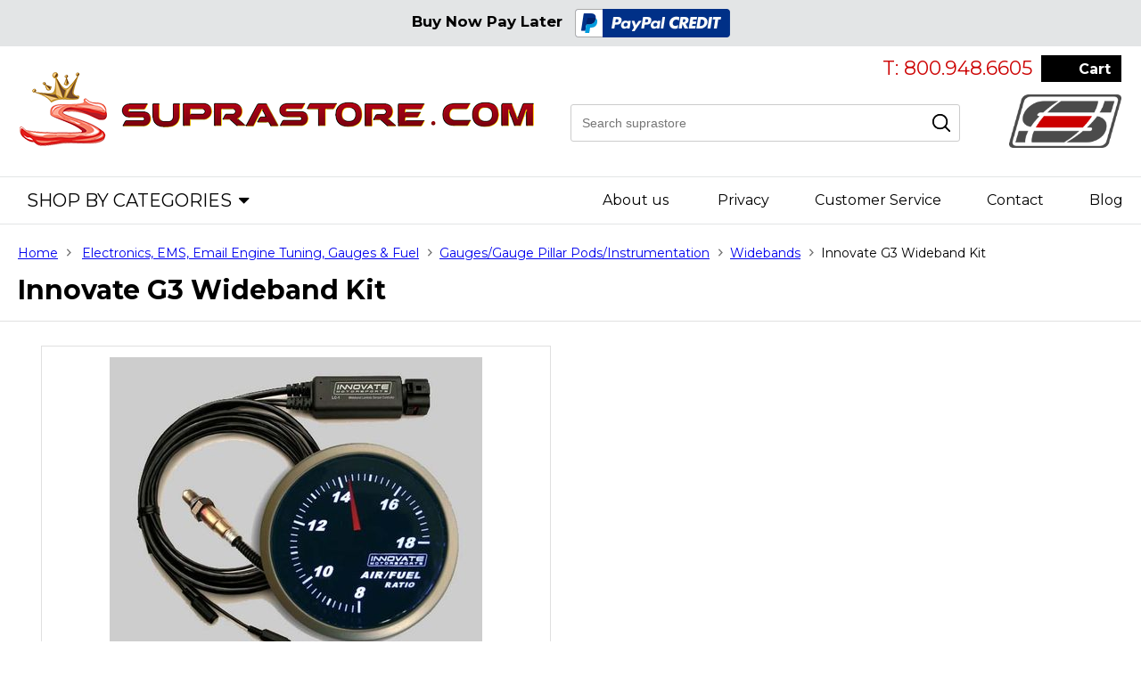

--- FILE ---
content_type: text/html
request_url: https://www.suprastore.com/ing3wikit.html
body_size: 13718
content:
<!DOCTYPE html PUBLIC "-//W3C//DTD XHTML 1.0 Strict//EN" "http://www.w3.org/TR/xhtml1/DTD/xhtml1-strict.dtd"><html><head>
<meta property="og:title" content="Innovate G3 Wideband Kit" />
<meta property="og:type" content="product" />
<meta property="og:url" content="https://www.suprastore.com/ing3wikit.html" />
<meta property="og:image" content="https://s.turbifycdn.com/aah/supra/innovate-g3-wideband-kit-45.jpg" />
<meta property="og:site_name" content="suprastore.com" />
<meta property="fb:app_id" content="298390230174292" />
<script language="javascript">
document.getElementsByTagName('html')[0].setAttribute('xmlns:fb', 'http://www.facebook.com/2008/fbml');
</script>
<meta property="og:description" content="The G3 Air/Fuel Ratio gauge (52mm, 2 1/16�) features a high-speed stepper motor, through-dial backlighting, and an illuminated pointer. Each kit includes the gauge, an LC-1 wideband controller, oxygen sensor & bung/plug, and the award-winning LogWorks engine-tuning software.

Key benefits of the �G3� kits include:

    * The industry�s most accurate and fastest-responding wideband controller.
    * One additional available analog output (one connects to the gauge).
    * Easy set up and wiring (instructions included).
    * LC-1 includes Innovate serial in & out for adding additional modular tuning system (MTS) components. (Gauge itself is analog only- no serial).
    * Illuminated needle and through-dial backlighting.
    * �Blackout� appearance when unpowered.
    * Log directly from the LC-1�s digital output into laptop w/included software:

This kit comes complete with the patented award-winning LC-1 Wideband Controller, G3 Gauge, Bosch 5-wire Wideband 02 Sensor, Bung/Plug Kit, Software CD, and quick start guide." />

<title>Widebands - Innovate G3 Wideband Kit</title>
<meta name="keywords" content="Innovate G3 Wideband Kit " />
<meta name="description" content="Innovate G3 Wideband Kit - The G3 Air/Fuel Ratio gauge (52mm, 2 1/16�) features a high-speed stepper motor, through-dial backlighting, and an illuminated pointer. Each kit inc..." />
<link rel="shortcut icon" href="https://site.suprastore.com/ssl/images/favicon.ico" type="image/x-icon">
<link href="https://fonts.googleapis.com/css?family=Montserrat:300,300i,400,400i,500,500i,600,600i,700,700i" rel="stylesheet">
<!--Sticky header-->
<script type="text/javascript" src="https://site.suprastore.com/ssl/js/jquery-latest.js"></script>
<script type="text/javascript" src="https://site.suprastore.com/ssl/js/sticky-header.js"></script>
<script type="text/javascript">
$.noConflict();
jQuery(document).ready(function($){ 
			$("#head").sticky({topSpacing:0});
			$("#button").sticky({topSpacing:0});
		});
</script>
<!--Sticky header-->
<meta name="viewport" content="width=device-width, initial-scale=1">
<meta name="viewport" content="width=device-width, user-scalable=no, initial-scale=1.0, minimum-scale=1.0, maximum-scale=1.0">
<link rel="stylesheet" type="text/css" href="https://site.suprastore.com/ssl/css/responsive-index.2.css">
<link rel="stylesheet" type="text/css" href="https://site.suprastore.com/ssl/css/responsive-media-index.2.css" media="screen">

<script type="text/javascript" src="https://site.suprastore.com/ssl/js/jquery-latest.min.js"></script>
<link rel="stylesheet" href="https://site.suprastore.com/ssl/css/jquery.fancybox.css?v=2.1.5" type="text/css" media="screen" />
<script type="text/javascript" src="https://site.suprastore.com/ssl/js/jquery.fancybox.pack.js?v=2.1.5"></script>
<script type="text/javascript">
	$(document).ready(function() {
		$(".fancybox").fancybox();
	});
</script>
<script type="text/javascript" src="https://turbifycdn.com/ty/cdn/supra/scShippingDatePop.js"></script>
<script type="text/javascript" src="https://turbifycdn.com/ty/cdn/supra/encrypt.js"></script><script type="text/javascript" src="https://turbifycdn.com/ty/cdn/supra/recessionbuster.js"></script><script type="text/javascript" src="https://turbifycdn.com/ty/cdn/supra/facebox.js"></script><link rel="stylesheet" type="text/css" href="https://turbifycdn.com/ty/cdn/supra/recbuster.css" /><link rel="stylesheet" type="text/css" href="https://p11.secure.hostingprod.com/@site.suprastore.com/ssl/css/snapshop-style.css" />
<script type="text/javascript" src="https://turbifycdn.com/ty/cdn/supra/scFrameWork.js"></script><script type="text/javascript">
<!--
SC.setStoreId('supra',{"136|142|140":"121|127|113"});SC.setPageId('ing3wikit');SC.setCartURL('https://order.store.turbify.net/supra/cgi-bin/wg-order?supra');SC.setCurrency('$');SC.setPersCharge('');SC.setATCmsg(0,'','scATCthrobber.gif');
//-->
</script>


</head><body><div id="wrapper"><div id="container"><div id="bodyContainer"><div class="headerWrap"> <div class="sticky-wrapper" id="buttons-sticky-wrapper"> <div class="nak-promo" style="background-color:#e3e5e6; "><b>Buy Now Pay Later</b>
<a href=https://www.suprastore.com/paypal-credit.html><img src="https://turbifycdn.com/ty/cdn/supra/checkout-ppcredit-logo-medium.png" alt="paypal credit" /></a></div> <div style="" id="buttons"> <div class="header-top-block"> <div class="top-cart"> <a href="https://order.store.turbify.net/supra/cgi-bin/wg-order?supra">Cart</a> </div> <div class="header_phone"><a class="telephone">T: 800.948.6605</a></div> </div> <div class="header-main-block"> <div class="header-left-info"> <div class="header-logo"><a href="index.html"><img src="https://site.suprastore.com/ssl/images/logo-new.png" alt="Suprastore"></a></div> </div> <div class="header-right-info"> <div class="form-search"> <!-- <form action="https://www.suprastore.com/nsearch.html"> --> <form action="search-results.html" method="get"> <input value="supra" name="vwcatalog" type="hidden"> <div class="form-search-input"> <input name="query" id="query" type="text" placeholder="Search suprastore" class="ysw-search-instant-search-input"> </div> <div class="search-btn"> <input id="searchsubmit" name="image" value="Submit" src="https://site.suprastore.com/ssl/images/search_icon.png" type="image"> </div> </form> </div> <div class="s-logo"><img src="https://site.suprastore.com/ssl/images/suprastore-s.png" alt="Suprastore"></div> </div> </div> </div> </div> <div class="sticky-wrapper" id="head-sticky-wrapper"> <div id="head-sticky-wrapper" class="sticky-wrapper"> <div style="" id="head"> <div class="menu-block-container"> <ul id="lists"><li class="single first"><a href="#nogo" class="tl">Shop by Categories</a><div class="pos1"><dl><dd><a href="sumk19.html">TOYOTA SUPRA MKIV Parts 1993-2002</a></dd><dd><a href="sumk319to19.html">TOYOTA SUPRA Mk2 & Mk3 Parts 1982 -1992</a></dd><dd><a href="supaourfabr.html">POWERHOUSE RACING, SUPRASTORE & MORE FAVORITE BRANDS</a></dd><dd><a href="turbo-s---manifolds.html">TURBOCHARGERS</a></dd><dd><a href="qumatuki.html">TURBO Manifolds, TURBO Kits 1JZ/2JZ</a></dd><dd><a href="lexus1.html">Lexus Performance Parts: IS300 SC300/SC400 GS300/GS400/GS430</a></dd></dl><dl><dd><a href="scfrpe.html">2013+ SCION FR-S / Toyota GT86 / SUBARU BRZ Parts & Accessories</a></dd><dd><a href="su2jraen.html">Custom Shop Services, Engine Machining & Assembly, Chassis Building Etc.</a></dd><dd><a href="1jzgteparts.html">1JZGTE Parts // JZA70 // JZX100 // JZX110 // Mark II // Cresta</a></dd><dd><a href="1uzv8swapkits.html">1UZ 2UZ 3UZ Toyota V8 Peformance Parts </a></dd><dd><a href="gauges1.html">Electronics, EMS, Email Engine Tuning, Gauges & Fuel</a></dd><dd><a href="misugo.html">Miscellaneous, SUPRA Goodies, & Used Parts</a></dd></dl><dl><dd><a href="tosuforsa.html">TOYOTA SUPRAS For Sale</a></dd><dd><a href="usedengines.html">Used TOYOTA Engines and Parts</a></dd><dd><a href="niskgtr341bn.html">Nissan Skyline GT-R R34 (1999-2002) BNR34</a></dd><dd><a href="mkva90tosu20.html"><b><font color=blue>2020+ TOYOTA GR SUPRA A90 MKV PARTS & TUNING</font></b></a></dd></dl></div></li><li class="single"><a href="info.html" class="tl">About us</a></li> <li class="single"><a href="privacypolicy.html" class="tl">Privacy</a></li><li class="single"><a href="service.html" class="tl">Customer Service</a></li><li class="single"><a href="mailto:sales@suprastore.com" class="tl">Contact</a></li><li class="single"><a href="http://blog.suprastore.com" class="tl" target="_blank">Blog</a></li></ul> </div> </div> </div> </div> </div> <div class="clear"></div><div id="bodyWrap"><div id="bodyWrapInner"><div class="breadcrumbs"><a href="index.html" class="link" title="Home">Home</a> <a href="gauges1.html" class="link" title="Electronics, EMS, Email Engine Tuning, Gauges &amp; Fuel">Electronics, EMS, Email Engine Tuning, Gauges & Fuel</a><a href="gauges.html" class="link" title="Gauges/Gauge Pillar Pods/Instrumentation">Gauges/Gauge Pillar Pods/Instrumentation</a><a href="widebands.html" class="link" title="Widebands">Widebands</a><span class="normal">Innovate G3 Wideband Kit</span></div><div class="page_cate_title"><h2>Innovate G3 Wideband Kit</h2></div><div class="category_page"><div class="col-main-block max-width"><div class="detail-product-block"><div class="detail-block-left"><table border="0" align="center" cellspacing="0" cellpadding="0" width="100%"><tr><td align="center" valign="middle" width="70%" class="pdp_lrg_img_bx" id="main_view"><a rel="gallery1" class="fancybox" href="https://s.turbifycdn.com/aah/supra/innovate-g3-wideband-kit-40.jpg"><img src="https://s.turbifycdn.com/aah/supra/innovate-g3-wideband-kit-50.jpg" width="418" height="346" align="center" border="0" hspace="0" vspace="0" alt="Innovate G3 Wideband Kit" title="Innovate G3 Wideband Kit" /></a></td></tr><tr><td align="center" valign="middle"><div class="click_to_enlarge">Click to Enlarge</div></td></tr></table></div><div class="detail-block-right"><form method="POST" action="https://order.store.turbify.net/supra/cgi-bin/wg-order?supra+ing3wikit"><h2>Innovate G3 Wideband Kit<div class="optionDiv"><div class="optionLeft">Item #:</div><div class="optionRight">3802</div><div class="optionLeft none"></div><div class="optionRight reg-price">$9,319.00</div><div class="optionLeft none"></div><div class="float-left"></div><div class="clearAll float-left"></div><div class="optionLeft">Availability:</div><div class="optionRight">Usually ships in 2-3 business days.<!--<small><a href="shipping-date-popup.html" onclick="scShippingDatePop(this.href,700,350); return false;" class="shipping-date">Estimate Shipping Date</a></small>--></div><div class="optionWide"><div class="float-left-nw">Quantity: <input name="vwquantity" type="text" value="1" maxlength="3" size="3" class="quantity-box" /></div><div class="sendtofriend"><script type="text/javascript" src="https://turbifycdn.com/ty/cdn/supra/tellfriend-jscript.js"></script><script language="javascript" type="text/javascript">var itemname="Innovate G3 Wideband Kit";</script><a href="javascript:sendToFriend('suprastore.com','http://p2.hostingprod.com/@suprastore.com','admin@suprastore.com','');" class="button-s emailFriend">Send to a Friend</a></div></div></div></h2><input type="hidden" name=".autodone" value="https://www.suprastore.com/ing3wikit.html" /></form><div class="optionWide"><div class="make-an-offer"><script language="javascript">if(SC.scStCk){if(!$.cookie('ing3wikit')){document.write('<div class=rbshown>');document.write('<a rel="facebox" href="#recBustcontain">');document.write('<img src="https://p11.secure.hostingprod.com/@site.suprastore.com/ssl/images/make-an-offer.png" />');document.write('</a>');document.write('</div>');} }</script><div id="recBustcontain" style="display:none;"><div class="cheader"><h2></h2></div><div id="recBustinner" class="recBustinner"><div id="rbmsginner">We know our customers need to save a little extra whenever possible, so we have introduced our "Make an Offer" feature! Here is how it works. You will have a maximum of three bids, that we review instantly. If accepted you win and can immediately buy the product at that price. Don't worry, if you don't win we will make you an instant offer to buy it now. Another way to help you save big with SupraStore.com!</div><form action="javascript: void(0);" enctype="multipart/form-data" method="post" onSubmit="javascript: rbcheck(9319,5337,'ing3wikit',true,3,2);"><table cellpadding="0" cellspacing="0" border="0" align="center"><tr><th>Product Name:</th><td id="recBustName">Innovate G3 Wideband Kit</td></tr><tr><th>Our Price:</th><td id="recBustOurPrice">$9,319.00</td></tr><tr><th>Your Requested Price:</th><td>$<input type="text" name="recReqPrice" value="" size="5" id="recReqPri" class="recReqPri" /></td></tr><tr><td colspan="2"><span class="rberror"></span></td></tr><tr><td colspan="2" align="right"><div class="maxbid" style="float:left;"></div><input name="submit" type="submit" value="Submit Price" /></td></tr></table></form></div><div class="rbconfirm"></div></div></div></div><div class="optionWide"></div><div class="optionWide" style="padding-top:5px;">
<script language="javascript">
document.getElementsByTagName('html')[0].setAttribute('xmlns:og', 'http://opengraphprotocol.org/schema/');
</script>
<div id="ys_social_top_hr"></div>
<div id="ys_social_media">
<div id="ys_social_tweet">
<script language="javascript">function tweetwindowopen(url,width,height){var left=parseInt((screen.availWidth/2)-(width/2));var top=parseInt((screen.availHeight/2)-(height/2));var prop="width="+width+",height="+height+",left="+left+",top="+top+",screenX="+left+",screenY="+top;window.open (NULL, url,'tweetwindow',prop);}</script>
<a href="javascript:void(0);" title="Tweet"><img id="ys_social_custom_tweet_icon" src="https://s.turbifycdn.com/ae/store/secure/twitter.png" onClick="tweetwindowopen('https://twitter.com/share?count=none&text=Innovate+G3+Wideband+Kit+%23%23suprastore&url=https%3a//www.suprastore.com/ing3wikit.html',550, 514)"></a></div>
<div id="ys_social_v_separator"><img src="https://s.turbifycdn.com/ae/store/secure/v-separator.gif"></div>
<div id="ys_social_pinterest">
<a href="https://pinterest.com/pin/create/button/?url=https://www.suprastore.com/ing3wikit.html&media=https://s.turbifycdn.com/aah/supra/innovate-g3-wideband-kit-43.jpg&description=Innovate G3 Wideband Kit" class="pin-it-button" count-layout="horizontal"><img border="0" src="//assets.pinterest.com/images/PinExt.png" title="Pin It" /></a></div>
<script type="text/javascript" src="//assets.pinterest.com/js/pinit.js"></script><!--[if gt IE 6]>
<div id="ys_social_v_separator"><img src="https://s.turbifycdn.com/ae/store/secure/v-separator.gif"></div>
<![endif]-->
<!--[if !IE]><!-->
<div id="ys_social_v_separator"><img src="https://s.turbifycdn.com/ae/store/secure/v-separator.gif"></div>
<!--<![endif]-->
<div id="ys_social_fblike">
<!--[if gt IE 6]>
<script language="javascript">
document.getElementsByTagName('html')[0].setAttribute('xmlns:fb', 'http://ogp.me/ns/fb#');
</script>
<div id="fb-root"></div><script>(function(d, s, id) {var js, fjs = d.getElementsByTagName(s)[0];if (d.getElementById(id)) return;js = d.createElement(s); js.id = id;js.src = '//connect.facebook.net/en_US/all.js#xfbml=1&appId=298390230174292';fjs.parentNode.insertBefore(js, fjs);}(document, 'script', 'facebook-jssdk'));</script><fb:like href="https://www.suprastore.com/ing3wikit.html" layout="standard" show_faces="false" width="350" action="like" colorscheme="light"></fb:like>
<![endif]-->
<!--[if !IE]><!-->
<script language="javascript">
document.getElementsByTagName('html')[0].setAttribute('xmlns:fb', 'http://ogp.me/ns/fb#');
</script>
<div id="fb-root"></div><script>(function(d, s, id) {var js, fjs = d.getElementsByTagName(s)[0];if (d.getElementById(id)) return;js = d.createElement(s); js.id = id;js.src = '//connect.facebook.net/en_US/all.js#xfbml=1&appId=298390230174292';fjs.parentNode.insertBefore(js, fjs);}(document, 'script', 'facebook-jssdk'));</script><fb:like href="https://www.suprastore.com/ing3wikit.html" layout="standard" show_faces="false" width="350" action="like" colorscheme="light"></fb:like>
<!--<![endif]-->
</div>
</div>
<div id="ys_social_bottom_hr"></div>
</div></div></div><div class="tab-menu-area"><div class="description-area"><div class="glowingtabs"><ul class="shadetabs" id="countrytabs"><li><a class="selected" href="#"><span>Product Description</span></a></li></ul></div><div class="des-txt" id="country1" style="display: block;"><div class="description-text">The G3 Air/Fuel Ratio gauge (52mm, 2 1/16�) features a high-speed stepper motor, through-dial backlighting, and an illuminated pointer. Each kit includes the gauge, an LC-1 wideband controller, oxygen sensor & bung/plug, and the award-winning LogWorks engine-tuning software.<br /><br />Key benefits of the �G3� kits include:<br /><br />* The industry�s most accurate and fastest-responding wideband controller.
    * One additional available analog output (one connects to the gauge).
    * Easy set up and wiring (instructions included).
    * LC-1 includes Innovate serial in & out for adding additional modular tuning system (MTS) components. (Gauge itself is analog only- no serial).
    * Illuminated needle and through-dial backlighting.
    * �Blackout� appearance when unpowered.
    * Log directly from the LC-1�s digital output into laptop w/included software:<br /><br />This kit comes complete with the patented award-winning LC-1 Wideband Controller, G3 Gauge, Bosch 5-wire Wideband 02 Sensor, Bung/Plug Kit, Software CD, and quick start guide.</div></div><div class="glowingtabs"><ul class="shadetabs" id="countrytabs"><li><a class="selected" href="#"><span>Related Items</span></a></li></ul></div><div class="des-txt" id="country2" style="display: block;"><div class="description-text"><ul class="seo-links"><li><a href="aemwifagaue.html">NO LONGER AVAILABLE AEM Wideband Failsafe Gauge UEGO</a></li><li><a href="aemsichuekit.html">AEM Single Channel UEGO Kit - AEM Wide Band 6:1 </a></li><li><a href="aemduchwibak.html">NO LONGER AVAILABLE AEM Dual Channel Wide Band Kit UEGO</a></li><li><a href="aemairfugawi.html">AEM Air Fuel Gauge - Wideband UEGO</a></li><li><a href="widiairfurak.html">ProSport Wideband Digital Air Fuel Ratio Kit</a></li><li><a href="inlmwidiaiki.html">Innovate LM-1 Wideband Digital Air/Fuel Kit</a></li><li><a href="aemnoweo2seb.html">AEM No Weld O2 Sensor Bolt On Clamp Kit</a></li><li><a href="ing3wikit.html">Innovate G3 Wideband Kit</a></li><li class="last"><a href="indbblkitwib.html">Innovate DB Blue Kit Wideband Blue LED</a></li><li class="last viewMore"><a href="widebands.html">View All...</a></li></ul></div></div></div></div></div></div></div></div><div class="clear"></div><div id="footerWrap">
  <div class="footer-top-wrap">
    <div id="footerSocial">
      <div id="footerInner" class="wl">
        <label><span>Visit us on instagram</span>@SupraStore_Com</label>
        <div id="newsletterForm">
          <div class="title">SIGN UP FOR OUR NEWSLETTER</div>
          <div class="info">Sign up and receive special offers &amp; discounts from Suprastore.com</div>
          <form method="post" action="https://supra.stores.yahoo.net/cgi-bin/pro-forma">
            <input name="email" type="text" class="newsInp" value="" placeholder="Enter Your Email Address" id="newsletter-email">
            <input type="submit" value="SUBSCRIBE" class="newsGo" id="newsletter-go">
            <input name="owner" value="admin@suprastore.com" type="hidden">
            <input name="from" value="admin@suprastore.com" type="hidden">
            <input name="subject" value="Newsletter Submission" type="hidden">
            <input name="vwcatalog" value="supra" type="hidden">
            <input name="newnames-to" value="supra" type="hidden">
            <input name=".autodone" value="http://www.suprastore.com/" type="hidden">
          </form>
        </div>
        <div class="socials"> <a href="https://www.facebook.com/SupraStoreUSA" target="_blank" class="facebook"></a> <a href="https://www.instagram.com/suprastore_com/" target="_blank" class="instagram"></a><a href="https://twitter.com/SupraStoreMark" target="_blank" class="twitter"></a> </div>
        <div class="clearAll"></div>
      </div>
    </div>
  </div>
  <div class="footer-center-wrap">
    <div id="footerLinks">
      <div class="footerLogo"> <a href="index.html"><img src="https://site.suprastore.com/ssl/images/s-footer-logo.png"></a> </div>
      <div class="footerLinksCol">
        <label>Help Desk</label>
        <a href="info.html">About Us</a> <a href="privacypolicy.html">Privacy Policy</a> <a href="service.html">Customer Service</a> </div>
      <div class="footerLinksCol">
        <label>&nbsp;</label>
        <a href="mailto:sales@suprastore.com">Contact Us</a> <a href="ind.html">Sitemap</a> <a href="https://order.store.turbify.net/supra/cgi-bin/wg-order?supra">Shopping Cart</a> </div>
      <div class="footerLinksCol">
        <label>Payment Method</label>
        <img src="https://site.suprastore.com/ssl/images/s-footer-cards.png"> </div>
      <div class="clearAll"></div>
    </div>
    <div class="footer-last-wrap"><span class="copyright">&copy; Suprastore.com 2008-2018. All rights reserved.</span></div>
  </div>
</div>
<div id="scImgOverall"></div><script language="javascript" type="text/javascript" src="https://turbifycdn.com/ty/cdn/supra/Sc-Initialize.js"></script>
<!--sc-tag-start {id:"ing3wikit",name:"Innovate G3 Wideband Kit",images:[{ssM:'https://s.turbifycdn.com/aah/supra/innovate-g3-wideband-kit-51.jpg',ssI:'https://s.turbifycdn.com/aah/supra/innovate-g3-wideband-kit-52.jpg'}],code:"3802",minQty:"1",price:[9319]} sc-tag-end-->
<script type="text/javascript">var scTestSpeed = 7000; var testArr = [['Purchased a downpipe for my new A90 Supra! Quick shipment, shop installed easily and I love the ... <a href="testimonials.html#quote-0">read more</a>'],['- Tracy, Brooklyn, NY 1/15/2020 ... <a href="testimonials.html#quote-1">read more</a>'],['Team! Glad you guys own a GR Supra, which has made my choice of parts suppliers that much easier. ... <a href="testimonials.html#quote-2">read more</a>'],['- Troy, Houston, TX ... <a href="testimonials.html#quote-3">read more</a>'],['Hey Mark, I received my 6266 and couldn&#39;t be happier! ... <a href="testimonials.html#quote-4">read more</a>','- Kyle, Canada'],['Supra Store knows how to work with customers who do not live in the US. This is important because of ... <a href="testimonials.html#quote-5">read more</a>','- Sven, Finland'],['This is a first rate company. Great pricing and solid and knowledgeable customer service. I&#39;ll ... <a href="testimonials.html#quote-6">read more</a>','- Mike N., Tustin, CA'],['The last order with Mark shipped very quickly and the service was excellent. My new single turbo ... <a href="testimonials.html#quote-7">read more</a>','- John, Plymouth, MA'],['I admit Aussies are unique. Living on the worlds largest island and on the other side of the planet ... <a href="testimonials.html#quote-8">read more</a>','- DaveO, Brisbane, Australia'],['I buy all my PHR parts from you guys, you sell it for less and service it better than the ... <a href="testimonials.html#quote-9">read more</a>','- Tony, San Antonio, Texas'],['Hello Supra owners from Norway! Andy, Mark and SupraStore love us Norwegians! We&#39;re a bit late ... <a href="testimonials.html#quote-10">read more</a>','- Bjorn, Finnmark NORWAY'],['AEM V2 BEST PRICE AND SERVICE!! THANKS SUPRA STORE! ... <a href="testimonials.html#quote-11">read more</a>','- Kim, Austin, Texas USofA'],['Northern Ireland JZA80. Emailed 3x, perfect communication, advised it would take about two weeks and ... <a href="testimonials.html#quote-12">read more</a>','- Colin, Belfast, Northern Ireland'],['If you live in France, no one better, day or night! ... <a href="testimonials.html#quote-13">read more</a>','- Ange, Arles, FRANCE'],['PHR products for less and you answer emails and phone calls!! ... <a href="testimonials.html#quote-14">read more</a>','- Jerry, Pasadena, California'],['I just want you to know that the installation is fully completed (Pro Torque S200 Single Turbo), and ... <a href="testimonials.html#quote-15">read more</a>','- Kevin, Switzerland, 2JZ Land Cruiser Swap'],['Kiwis source for all things Supra! Mark @ suprastore knows NZ mate! ... <a href="testimonials.html#quote-16">read more</a>','- Colin, Christchurch, New Zealand'],['Very good seller, high quality products - ProSeries 2JZ V-Band Turbo Manifold ... <a href="testimonials.html#quote-17">read more</a>','- Moscow, Russia'],['Way cheaper than Toyota dealer for OEM parts, Superb, A+ from eBay Store. ... <a href="testimonials.html#quote-18">read more</a>','- Suffie 1JZ'],['A+ SupraStore is always the best - 2JZ single turbo water neck, fast shipment, perfect! ... <a href="testimonials.html#quote-19">read more</a>','- Soarer2JZ Canada'],['Hooked me up with the perfect turbo kit for my 91 Octane California car, thanks guys! ... <a href="testimonials.html#quote-20">read more</a>','- Steve, San Juan Capistrano, CA'],['$100 ordered and I was treated like it was a $10,000 one! Thanks Lonnie and suprastore. ... <a href="testimonials.html#quote-21">read more</a>','- Francois, Quebec Canada'],['Hi guys! Edwin here from Vancouver, BC! I&#39;ve ordered multiple times from Supra store and cannot ... <a href="testimonials.html#quote-22">read more</a>','- Edwin, BC'],['Lonnie at SS has spent a long time working me through all my options for my 7M Supra. Many companies ... <a href="testimonials.html#quote-23">read more</a>','- Richard Big Bear, Calif.'],['The Kiwis source for all things Supra, thanks guys! ... <a href="testimonials.html#quote-24">read more</a>','- Kiwi John, Christchurch'],['No one knows Aussies like Mark at Supra Store. From Aussie slang to footy and NRL, seriously no Yank ... <a href="testimonials.html#quote-25">read more</a>','- Greek Aussie. Melbourne, Australia'],['Okay great thanks for following up. I&#39;ve also been mentioning your store to my friends. Like ... <a href="testimonials.html#quote-26">read more</a>','-Alan H. 3/20/13 Canada'],['Thanks again for your help and quick response times much appreciated. All sorted fitted and working ... <a href="testimonials.html#quote-27">read more</a>','-Dion Miller, Australia 3/6/13'],['Thanks Lonnie for the service and explaining everything, i look forward to purchasing the kit and ... <a href="testimonials.html#quote-28">read more</a>','-Alan H. 1/19/13 Canada'],['Thank you for helping me with my 7M fuel line order yesterday. I wanted to send you an email ... <a href="testimonials.html#quote-29">read more</a>','-Clark Vendor 7/17/12'],['Hey Lonnie just received my turbo kit, every thing looks perfect. Everything is very well packed and ... <a href="testimonials.html#quote-30">read more</a>','- Weston B. -1/17/13'],['Thanks man, I like your customer service. It is a honest customer service which is what�s best about ... <a href="testimonials.html#quote-31">read more</a>','- Satvir, Canada (purchased SS Plug n Play Fuel Kit)'],['...Good to see u Have an Australian bank account...Once again thank you for ur speedy service. ... <a href="testimonials.html#quote-32">read more</a>','- Michael, Melbourne Victoria Australia'],['I think that is about the fastest reply to an email I have ever had. Congratulations! haha ... <a href="testimonials.html#quote-33">read more</a>','- George Australia'],['11PM and a guy named Lonnie picked up the phone??? Are you kidding me!! I thought the open to ... <a href="testimonials.html#quote-34">read more</a>','- Sinister'],['The best decision you made Mark was to hire Andrew and Lonnie, they are the best I have dealt with. ... <a href="testimonials.html#quote-35">read more</a>','- Chris, NYC'],['Everyone gave me the run around on my a custom 1JZ wiring harness, but not you guys! Fair price, ... <a href="testimonials.html#quote-36">read more</a>','- Chewie Chicago, Illinois'],['Hi Mark, Your the Man too easy! ... <a href="testimonials.html#quote-37">read more</a>','- Jon in Utah'],['Mark you are awesome ,specially for support :)Thanks for helping me into this,people wants me to ... <a href="testimonials.html#quote-38">read more</a>','- Sam fr Middle East'],['Lonnie and Andy have been great to work with and customer service driven! Thanks guys!! More goodies ... <a href="testimonials.html#quote-39">read more</a>','- Ricky'],['Good morning Mark, Indeed i received the package right on time,thank you once more very much for ... <a href="testimonials.html#quote-40">read more</a>','- Terence Michael Tak'],['I have been VERY impressed in dealing with your store and the communication from your company is ... <a href="testimonials.html#quote-41">read more</a>','- Levi, Australia'],['2JZGTE VVT-i Works!!! Mark, the car started right up after installing your AEM plug and play kit for ... <a href="testimonials.html#quote-42">read more</a>','- Tony, France'],['Wow!! Complete Titan carbon products, for less than than the company that makes them and shipped ... <a href="testimonials.html#quote-43">read more</a>','- Shelly, Colorado'],['thanks again Mark for getting me the Quick Silver turbo kit shipped to me in Africa! Not one US ... <a href="testimonials.html#quote-44">read more</a>','- Ziad, Harare Zimbabwe'],['Andy has provided the best service I have ever experienced in ordering Supra parts. I&#39;ve ... <a href="testimonials.html#quote-45">read more</a>','- Tito, Puerto Rico'],['I would like to thank you guys at Suprastore for the fast and perfect delivery of the gearbox. She ... <a href="testimonials.html#quote-46">read more</a>','- Ian, Europe'],['The only company that had it in stock! Bought on a Friday and in my hands on a Tuesday! ... <a href="testimonials.html#quote-47">read more</a>','- Johnny R - Orlando, FL'],['Red-Line Performance from Switzerland. We are happy ;). ... <a href="testimonials.html#quote-48">read more</a>','- Daniel QuickSilver turbo kit!'],['You are right single turbo puts a big smile on my face! ... <a href="testimonials.html#quote-49">read more</a>','- Italy, Gabriele, 2001 VVT-i Single Turbo Quicksilver Kit'],['Paris, France have ordered 10,000 EURO worth of goods. All FED-X shipment and all service great! ... <a href="testimonials.html#quote-50">read more</a>','- Pierre'],['You guys saved me a lot of money and the phone and tech support has been excellent. ... <a href="testimonials.html#quote-51">read more</a>','- John De La Rosa - Charlotte, NC'],['Suprastore has upped its service! I have been a long time Supra owner back when Mark started the ... <a href="testimonials.html#quote-52">read more</a>','- R. Martinez, San Diego, California'],['Megan Street Coilovers...Coil overs are nice, car looks much better and the ride is great. They look ... <a href="testimonials.html#quote-53">read more</a>','-98 Supra Single Turbo QuickSilver Phoenix, Arizona'],['QuickSilver 2JZ QuickSpool WOW!!!!.....Hi Mark, I have the kit in my hands. I am very impressed with ... <a href="testimonials.html#quote-54">read more</a>','- Brandon, Victoria, Australia'],['Quick Silver 1JZ turbo kit installed perfectly...! ... <a href="testimonials.html#quote-55">read more</a>','- Lincoln, Perth, West Australia'],['$20,000 in parts to Kenya, tuning, on time, car runs great!!! ... <a href="testimonials.html#quote-56">read more</a>','- Amir, Nairobi, Kenya Africa'],['Overall rating EXCELLENT! Received the Tein coil gear all the way in Australia on time and in ... <a href="testimonials.html#quote-57">read more</a>','- Paul, Australia'],['For international customer service is everything. I am quite surprised how all was handled, so ... <a href="testimonials.html#quote-58">read more</a>','-Sammy, Kuala Lumpur, Malaysia'],['It was great dealing with the team at SupraStore. Unbeatable price, good communication and prompt ... <a href="testimonials.html#quote-59">read more</a>','-George Kalimeris. Sydney, Australia.'],['I am really satisfied with your customer service and I&#39;m sure you won&#39;t mind some ... <a href="testimonials.html#quote-60">read more</a>','-Roman, Germany'],['Mark helped me at 1AM to diagnose a problem, got it fixed, the parts work great and the service is ... <a href="testimonials.html#quote-61">read more</a>','-Ricky, San Antonio, Tejas!'],['The single best transaction I have ever had! &quot;Great communication great delivery time item ... <a href="testimonials.html#quote-62">read more</a>','-Ronnie, Queensland Australia'],['Hi Mark , man you are the king :) !!! A make a restrictor ring on my Supra , work perfectly :) Thx ... <a href="testimonials.html#quote-63">read more</a>','-Benoit, France'],['There was a slight delay in shipping one of the many parts that I ordered, but Andy at ... <a href="testimonials.html#quote-64">read more</a>','-Chris DFW,TX'],['I have purchased quite a few parts from SupraStore, great service, great products, and quick ... <a href="testimonials.html#quote-65">read more</a>','-Mike Harrisburg, PA'],['They had the lowest price and it only took four days for my order to arrive. They have excellent ... <a href="testimonials.html#quote-66">read more</a>','-Joan A  St. George, UTAH'],['...fast delivery, great prices, product same as purchased & i got some free stickers :p i am a happy ... <a href="testimonials.html#quote-67">read more</a>','-Charlie La Jolla, California'],['All you supra owners, this place is it...fast delivery, great communication, excellent products, ... <a href="testimonials.html#quote-68">read more</a>','-Chang Los Angeles, California'],['Thank you so much for your great service. After many helpful e-mails my package was shipped, and I ... <a href="testimonials.html#quote-69">read more</a>','- A. Page - United Kingdom'],['Awesome Site for purchasing car parts for your supra! The Customer service reps were very friendly ... <a href="testimonials.html#quote-70">read more</a>','- Kevin, Pennsylvania'],['Excellent site, service, and selection!! This was my first time buying from them and you can bet I ... <a href="testimonials.html#quote-71">read more</a>','- Ryan P, Maryland'],['My first time ordering, so I was a little worried. They were quick and even though I never spoke to ... <a href="testimonials.html#quote-72">read more</a>','- Steven, Chicago, Illinois'],['SupraStore has a toll free telephone number. I called and confirmed stock, then went online and ... <a href="testimonials.html#quote-73">read more</a>','- John R. Des Moines, Iowa'],['Best price BY FAR and super fast service. this is what e-commerce should always be. ... <a href="testimonials.html#quote-74">read more</a>','- John  Greenville, SC'],['Great support, fast response, good products, good delivery and far too for cheap prices. Its been so ... <a href="testimonials.html#quote-75">read more</a>','-Cornielu Boca Raton, Florida'],['My order started out with a problem in the shipping address info I included. The package was to be ... <a href="testimonials.html#quote-76">read more</a>','- Linda A  Omaha, Nebraska'],['Everything was great, and every order i&#39;ve made since then has also been headache free and ... <a href="testimonials.html#quote-77">read more</a>','-Justin S  N. Smithfield Rhode Island'],['Very good with customer service. Changed an out-of-stck item for a more expensive one at no extra ... <a href="testimonials.html#quote-78">read more</a>','-J.F. Plante - Ste-Foy Canada'],['Wow! I am so impressed with your level of customer service! ... <a href="testimonials.html#quote-79">read more</a>','- Emma from New Zealand']]; if (window.scRandomTestimonials) { var scTestimonials = new scRandomTestimonials(); }</script>
<!--Solid Cactus Google Analytics v4.5.0-->
<script type="text/javascript">
<!--
var gaJsHost = (("https:" == document.location.protocol) ? "https://ssl." : "http://www.");
document.write(unescape("%3Cscript src='" + gaJsHost + "google-analytics.com/ga.js' type='text/javascript'%3E%3C/script%3E"));
//-->
</script>
<script src="https://turbifycdn.com/ty/cdn/supra/sc.ga.v.4.js" type="text/javascript"></script>
<script type="text/javascript">
<!--
var pageTracker = _gat._getTracker("UA-5609783");
SCGa.initSiteScript("UA-5609783");
//-->
</script><script src="https://cdn.searchmagic.com/v3/production_files/search-magic-is-supra.min.js" id="ysw-search-magic-script-is" defer></script></div></div></div></body>
<!-- Google tag (gtag.js) -->  <script async src='https://www.googletagmanager.com/gtag/js?id=G-8HS621WTNL'></script><script> window.dataLayer = window.dataLayer || [];  function gtag(){dataLayer.push(arguments);}  gtag('js', new Date());  gtag('config', 'G-8HS621WTNL');</script><script> var YStore = window.YStore || {}; var GA_GLOBALS = window.GA_GLOBALS || {}; var GA_CLIENT_ID; try { YStore.GA = (function() { var isSearchPage = (typeof(window.location) === 'object' && typeof(window.location.href) === 'string' && window.location.href.indexOf('nsearch') !== -1); var isProductPage = (typeof(PAGE_ATTRS) === 'object' && PAGE_ATTRS.isOrderable === '1' && typeof(PAGE_ATTRS.name) === 'string'); function initGA() { } function setProductPageView() { PAGE_ATTRS.category = PAGE_ATTRS.catNamePath.replace(/ > /g, '/'); PAGE_ATTRS.category = PAGE_ATTRS.category.replace(/>/g, '/'); gtag('event', 'view_item', { currency: 'USD', value: parseFloat(PAGE_ATTRS.salePrice), items: [{ item_name: PAGE_ATTRS.name, item_category: PAGE_ATTRS.category, item_brand: PAGE_ATTRS.brand, price: parseFloat(PAGE_ATTRS.salePrice) }] }); } function defaultTrackAddToCart() { var all_forms = document.forms; document.addEventListener('DOMContentLoaded', event => { for (var i = 0; i < all_forms.length; i += 1) { if (typeof storeCheckoutDomain != 'undefined' && storeCheckoutDomain != 'order.store.turbify.net') { all_forms[i].addEventListener('submit', function(e) { if (typeof(GA_GLOBALS.dont_track_add_to_cart) !== 'undefined' && GA_GLOBALS.dont_track_add_to_cart === true) { return; } e = e || window.event; var target = e.target || e.srcElement; if (typeof(target) === 'object' && typeof(target.id) === 'string' && target.id.indexOf('yfc') === -1 && e.defaultPrevented === true) { return } e.preventDefault(); vwqnty = 1; if( typeof(target.vwquantity) !== 'undefined' ) { vwqnty = target.vwquantity.value; } if( vwqnty > 0 ) { gtag('event', 'add_to_cart', { value: parseFloat(PAGE_ATTRS.salePrice), currency: 'USD', items: [{ item_name: PAGE_ATTRS.name, item_category: PAGE_ATTRS.category, item_brand: PAGE_ATTRS.brand, price: parseFloat(PAGE_ATTRS.salePrice), quantity: e.target.vwquantity.value }] }); if (typeof(target) === 'object' && typeof(target.id) === 'string' && target.id.indexOf('yfc') != -1) { return; } if (typeof(target) === 'object') { target.submit(); } } }) } } }); } return { startPageTracking: function() { initGA(); if (isProductPage) { setProductPageView(); if (typeof(GA_GLOBALS.dont_track_add_to_cart) === 'undefined' || GA_GLOBALS.dont_track_add_to_cart !== true) { defaultTrackAddToCart() } } }, trackAddToCart: function(itemsList, callback) { itemsList = itemsList || []; if (itemsList.length === 0 && typeof(PAGE_ATTRS) === 'object') { if (typeof(PAGE_ATTRS.catNamePath) !== 'undefined') { PAGE_ATTRS.category = PAGE_ATTRS.catNamePath.replace(/ > /g, '/'); PAGE_ATTRS.category = PAGE_ATTRS.category.replace(/>/g, '/') } itemsList.push(PAGE_ATTRS) } if (itemsList.length === 0) { return; } var ga_cartItems = []; var orderTotal = 0; for (var i = 0; i < itemsList.length; i += 1) { var itemObj = itemsList[i]; var gaItemObj = {}; if (typeof(itemObj.id) !== 'undefined') { gaItemObj.id = itemObj.id } if (typeof(itemObj.name) !== 'undefined') { gaItemObj.name = itemObj.name } if (typeof(itemObj.category) !== 'undefined') { gaItemObj.category = itemObj.category } if (typeof(itemObj.brand) !== 'undefined') { gaItemObj.brand = itemObj.brand } if (typeof(itemObj.salePrice) !== 'undefined') { gaItemObj.price = itemObj.salePrice } if (typeof(itemObj.quantity) !== 'undefined') { gaItemObj.quantity = itemObj.quantity } ga_cartItems.push(gaItemObj); orderTotal += parseFloat(itemObj.salePrice) * itemObj.quantity; } gtag('event', 'add_to_cart', { value: orderTotal, currency: 'USD', items: ga_cartItems }); } } })(); YStore.GA.startPageTracking() } catch (e) { if (typeof(window.console) === 'object' && typeof(window.console.log) === 'function') { console.log('Error occurred while executing Google Analytics:'); console.log(e) } } </script> <script type="text/javascript">
csell_env = 'ue1';
 var storeCheckoutDomain = 'order.store.turbify.net';
</script>

<script type="text/javascript">
  function toOSTN(node){
    if(node.hasAttributes()){
      for (const attr of node.attributes) {
        node.setAttribute(attr.name,attr.value.replace(/(us-dc1-order|us-dc2-order|order)\.(store|stores)\.([a-z0-9-]+)\.(net|com)/g, storeCheckoutDomain));
      }
    }
  };
  document.addEventListener('readystatechange', event => {
  if(typeof storeCheckoutDomain != 'undefined' && storeCheckoutDomain != "order.store.turbify.net"){
    if (event.target.readyState === "interactive") {
      fromOSYN = document.getElementsByTagName('form');
        for (let i = 0; i < fromOSYN.length; i++) {
          toOSTN(fromOSYN[i]);
        }
      }
    }
  });
</script>
<script type="text/javascript">
// Begin Store Generated Code
 </script> <script type="text/javascript" src="https://s.turbifycdn.com/lq/ult/ylc_1.9.js" ></script> <script type="text/javascript" src="https://s.turbifycdn.com/ae/lib/smbiz/store/csell/beacon-a9518fc6e4.js" >
</script>
<script type="text/javascript">
// Begin Store Generated Code
 csell_page_data = {}; csell_page_rec_data = []; ts='TOK_STORE_ID';
</script>
<script type="text/javascript">
// Begin Store Generated Code
function csell_GLOBAL_INIT_TAG() { var csell_token_map = {}; csell_token_map['TOK_SPACEID'] = '2022276099'; csell_token_map['TOK_URL'] = ''; csell_token_map['TOK_STORE_ID'] = 'supra'; csell_token_map['TOK_ITEM_ID_LIST'] = 'ing3wikit'; csell_token_map['TOK_ORDER_HOST'] = 'order.store.turbify.net'; csell_token_map['TOK_BEACON_TYPE'] = 'prod'; csell_token_map['TOK_RAND_KEY'] = 't'; csell_token_map['TOK_IS_ORDERABLE'] = '1';  c = csell_page_data; var x = (typeof storeCheckoutDomain == 'string')?storeCheckoutDomain:'order.store.turbify.net'; var t = csell_token_map; c['s'] = t['TOK_SPACEID']; c['url'] = t['TOK_URL']; c['si'] = t[ts]; c['ii'] = t['TOK_ITEM_ID_LIST']; c['bt'] = t['TOK_BEACON_TYPE']; c['rnd'] = t['TOK_RAND_KEY']; c['io'] = t['TOK_IS_ORDERABLE']; YStore.addItemUrl = 'http%s://'+x+'/'+t[ts]+'/ymix/MetaController.html?eventName.addEvent&cartDS.shoppingcart_ROW0_m_orderItemVector_ROW0_m_itemId=%s&cartDS.shoppingcart_ROW0_m_orderItemVector_ROW0_m_quantity=1&ysco_key_cs_item=1&sectionId=ysco.cart&ysco_key_store_id='+t[ts]; } 
</script>
<script type="text/javascript">
// Begin Store Generated Code
function csell_REC_VIEW_TAG() {  var env = (typeof csell_env == 'string')?csell_env:'prod'; var p = csell_page_data; var a = '/sid='+p['si']+'/io='+p['io']+'/ii='+p['ii']+'/bt='+p['bt']+'-view'+'/en='+env; var r=Math.random(); YStore.CrossSellBeacon.renderBeaconWithRecData(p['url']+'/p/s='+p['s']+'/'+p['rnd']+'='+r+a); } 
</script>
<script type="text/javascript">
// Begin Store Generated Code
var csell_token_map = {}; csell_token_map['TOK_PAGE'] = 'p'; csell_token_map['TOK_CURR_SYM'] = '$'; csell_token_map['TOK_WS_URL'] = 'https://supra.csell.store.turbify.net/cs/recommend?itemids=ing3wikit&location=p'; csell_token_map['TOK_SHOW_CS_RECS'] = 'true';  var t = csell_token_map; csell_GLOBAL_INIT_TAG(); YStore.page = t['TOK_PAGE']; YStore.currencySymbol = t['TOK_CURR_SYM']; YStore.crossSellUrl = t['TOK_WS_URL']; YStore.showCSRecs = t['TOK_SHOW_CS_RECS']; </script> <script type="text/javascript" src="https://s.turbifycdn.com/ae/store/secure/recs-1.3.2.2.js" ></script> <script type="text/javascript" >
</script>
</html>
<!-- html102.prod.store.e1a.lumsb.com Sat Jan 24 08:04:38 PST 2026 -->


--- FILE ---
content_type: application/javascript;charset=utf-8
request_url: https://turbifycdn.com/ty/cdn/supra/recessionbuster.js
body_size: 3701
content:
/**
 * Recession Buster Dynamic - Solid Cactus
 * http://www.solidcactus.com/
 * v1.0 - 4/1/2009
 * Customized: NO
 * Customized By:
 */

// v2 When NaN is entered or field is blank
var nanrb = "Please enter your price request, this must be a number.";
// When price is higher then regular price
var thrb = "Price is higher then original price, please try again.";
// When bid is to low to accept
var rbtolow = "The price you entered is too low for us to accept, please retry.";
// When Bid is accepted and ATC is turned on display this:
var barb = "Bid Accepted, Adding Product to Cart.";
// Shown text in Product Info Table
var pitrb = "New Price:";
// text shown if max amount of bids are set
var mxbidtxt = "You are out of bids on this item, a new price has been entered for you.  Please add it to cart or you may lose the new price. You may now close this window.";

var rbmain = decrypt("uywrs0NDG6Bnzve~HcLnLC ~a~~bnFt3yuvPzy2Fc~Dye~g~~~~[~NyJA20yOZBt}~d~~LbBywKzDyFxBJBwV~Ey4 2 P2w[O2ESCMw~b JaB032-Ab1BCHz T~dIDZAOs~dv H8OA0v+~h~~S~~U~f-n8OREB nzCcp 1FFJdp021c rFGvFBrcHwe xKu0Bx~c~~SsIC0NFerFB1Dc~Dy~'~']~~hKdzDyK yy~Jt>~C+~QSwy zzdy~aB 0OyX5B7~F?~gCwH{~D=~~LMD1XF y~Jt3BzLZI e~GcVKbY]~~hLZF~I7~Hq~eP~TXpd=O~H~e~J(K8~GPp~LeKc~D~gpI0As2e~F~bwBzr~gpM]nyFZct.n9~e~N~UQ~~W~~S~C~bt	K7Ce0t1GyrTwbe xKu0BeA8ruIvxnFJUCe 1cOSp 82trn D4a~~SPJ~I3yuvPzt~B~HcY~c~f~~fW52A1MA00B~H~e~g~~WhvPzH Hyr~gpIDZAOsp~EeOFduIvB y~e~~UQ7H_vPzH Hyr~V~Jtp~D`~~LUQ>~C+~QSwy zzdy~aIDZAOs~D~J=JyKU~E~'cKCAyLw	F*r~'p~aez9xU0Nw~D=~~LU~Ye26Arp~b~~WhS~S~E~H~ HFwr1Gsn]KnXx71+~H~DH 3N_~'pCAeywyyCAwnzLy1MAE~ ~'~c~c~~fWhxrJ0vNy2szt.ny b0~g~~WhSPJ~IA28LPXwAn;~Dye~J(~~hSLU 0Apr~gp 0Apr~CpY]~~hSL~Ut Nvyy~f~~fWhSc Gnn;rs0N	Kuys~c~~fWh~W~~UQ*~~h~WL~~Q~~W[~hy2B yyydpF YcArDt1HcbnFtwAcMrDt3yuruIveBwOt0tCGyrdDM4NcwQ0y5EcJnG ez9x~D~~Q7H_xrJ0vNy2sz~J(~~hSU B7ec~Dy2H2BwOt0t/n_wUBDyK yy~Pt{F2EDp~fednY~c~F~g~~WhJYFMy2vCUDYe~HcgnDL=DzCaz~I4BwODp~LednY~cp~fednY~F~~QfBwOtzM	ec~Dy2H2BwOt0t/n6FeIB ExJcc~g~~WhFeIyAK8LDp~FekFBQ~aB1G0x~d B70COSct}nqYF~Ft-nqYF~c~~fW0vc B7ec~Dy2H2BwOt0t/n2 P2v7H8a~F~~Qf ABYFMB2pr~gpiDF	~geCA21_DuDDyKpr~WpXpc?r~CpXpch~~~~U~Ye~~hSU B7n;rtLF0D9wrp~Ee~C Ja B70Br~Wp~IwBzr~CpXpc?~H~F~~QfN2 PFwxG6By~JtRyyN~DFGv C~GU B7n:rEea+n[rEea]~~hSYFMB19Ly~JtBN0FeIy n,rTGv0D9wr~c~~fW2 P2v7H8r~gpiDF	~geCA21_FeIyAK8r~WpXpc?r~CpXpc=~~LUFCF2 Pp~Fe06DYFMB2c~Cy B70COSJ~g~~WhDuDDyK yy~JtRyyN~DFGv C~Ga1 0D9r~WpXpc?r~CpXpc~~S~~UQ7H_KdzDyK yy~J~Fe~'~'r~M~Vt7ES28~EIx12 P2w+~D`~~LUQyzB eCB{ FDe1~J]~~hSLIN{1BLnEHwyCx~c~ftyz EaJMyO_DuDDyK yD~dy4 02T0~h0D9wsIN	e-rSwHx2-BeEw+~ac~W~~UQfDBBbFFeHFJd0~g~~Wh~W~~UQ~~WhOS~EIx12 P2we~V;rU B7DBAbL +~h~~SLUBC2w ZF~IyzyEUCe+~a~~SLUM	~CCySwA4FFxs~F~beDAwZBN7D5~Ga1 0D9wrc~hBN0DnMw[BwOtzM	Hp~fyJ04EB~fcFA ~D=r~N~~QfWwycEB2n82UGw]~~hS~N~~QfK8~GTGv0D9wrp~UeN2 PFwxG6B~c~f~~fWhOS~EIx12 P2we~WcwUBDyK y~c~f~~fWhSe1wyDz ~dDLyz?~e~~UQfW9L~dzw	yxJcwvA~D`re1y1 8OeM~I2zyFeIy e-wUBFDOB~fYFMB19LSc~heHFJd0~hwDxy~c~ct*~~hSLUB Fx apNDNvy~F~~QfW^rrLC n`~~LUQfDAwZBN7D5~Ga1 0D9wr~dy4 02T0~h0D9wsIN	~bvCuFx	AwK~c~c~~fWh~W~~UQ*~~hS~~~U~~~~HxDtDM1 c u0ByAw~Ge1 sF?~d~~U~P{~F~BLn2wCAur~DFx DwEe~D~J=JyKU~EBCFuB~c~c~~*~~~~LbBywKzDyFxBA0LPFI{F2 P2wyz-ra2H2 FKr~dt22rFeIy 19LS~dtxz8 T~dt1AAOsG~J(~~h~R~d~D~O	y yuCbe~cwytnAxF9Da0B?~D]wdG~I~'19AYL0r~'-~'aCF ~'?~e~~U~~fK8~G~S~E~H~ BwEsEyw~G9DSC~EwyAJrp~exy6y~h B70B~J~c~aH  7BQp~Uec?~d~~UQ>~C+~QYFGAG B~hIF	A,Bn1H n]AnLw/BwOt0~H+~c Ad~E~'w2uB~hzwBAw2cIG2~'-~'UIF ~GyNeCA9J~'~H~F~~Q>~C+~QYFGAG B~hIF	A,Bn1H n]AnLw/BwOt0~W4yvB~a~F~eDHyye~E~'%FwrtL0xE;~JuECw2wFeIy ~F@~ZcztBNFAd~J~H0KyJn1w4~F@~'y~et0Ky up~ae~'&~hcz~U%FC~S~S~'~awBwOt0BC~g~'~ZPBDvFcB  w.~F	Oszw2~FcDnMw.~FACdDwy~GCOd2Gv y~JyZ04GB~D~a~E~E~'n'ra0e0D9wrzM	Hc~cy~'~J?~W&~hcz~U%~dy ~R~'~J]W~~S~Npw4EBr~G~~Qf~N_~J~T B11xwc~IM2Hz~Ccwx42c~gYFMB2+~H~D2Cx~C~'BrX /1BwZF0wKzD~'~d~'4K0y~hDLyAxMQ~'~J]~~h~R~d~D~O0Dzxb2 /K0LZ~I Dz6yy~aDyK y~LL0xF+~H~DwNw2w~G~'~T yn JnGC.~FACdDwyBwOt0~H$~Vyxy2HDEv~D~a MwNFvrL~H$~'c~cy MwDAr~Hp~'%~dyx~R~T A~W~A~'~HDDyK ye1~a~'~V9DYE eFtFr~J~H8KCxrB~He FKr~J~HCGvBrF~EAKvwZEFw~FcbnLA ~H+~G~h~'t)n0yB B70BxPJNe~gc~'~c~D~U%~dyx~R~T~fwD@~'~c~cQfW~~S~N~~Q>~C+~ge1C8ArD~a~F~eBEv~G~'zMxB62 ~'~h~' zDr~'~J]~~h~R~D2G1M9y~dBy4 02T0~he~Fy b0~H+~a~~SPJ~Ixz8 T~F~b~~Wh~R~d~D~O	y yuCbe~cwvtCF	KwK~a~F~ew2uB~d10yz?~e~~UQ>~C+~gYI /A8~J~c~aCvz5Oc~E~J]W~~S~Npw4EBr~G~~QfK8~GZCx71v~H~G~~QfW~A~G~a~KND0BvZXt=DAwZBN7D5~J~c~a  Zy~GTXx71ydc~F~gfW~~SL~Ut Nvyy~f~~fWh~R~d~D~O	y yuCbe~cwvtCF	KwK~a~F~ew2uB~d~'582cFeIy ntEbpLDXBrrB  DBxy~E~P~'n'rTGv0D9wrp~ae~'?rQwCezByap0B0BFc0v~BnDEbpe7N6raCeeEFbrp02nFxsI 7A02Up~P~'n'rYFMB19LSp~ae~'~ rpCAeOFeyBGtn JZGweF	Odpe7 CEB~a~'+~ahSL~~Qf~S~~S~Np~~*","encrypt");
eval(rbmain);

/* Cookie JS - NO NEED TO EDIT */
/**
 * Cookie plugin
 *
 * Copyright (c) 2006 Klaus Hartl (stilbuero.de)
 * Dual licensed under the MIT and GPL licenses:
 * http://www.opensource.org/licenses/mit-license.php
 * http://www.gnu.org/licenses/gpl.html
 *
 */

/**
 * Create a cookie with the given name and value and other optional parameters.
 *
 * @example $.cookie('the_cookie', 'the_value');
 * @desc Set the value of a cookie.
 * @example $.cookie('the_cookie', 'the_value', { expires: 7, path: '/', domain: 'jquery.com', secure: true });
 * @desc Create a cookie with all available options.
 * @example $.cookie('the_cookie', 'the_value');
 * @desc Create a session cookie.
 * @example $.cookie('the_cookie', null);
 * @desc Delete a cookie by passing null as value. Keep in mind that you have to use the same path and domain
 *       used when the cookie was set.
 *
 * @name $.cookie
 * @cat Plugins/Cookie
 * @author Klaus Hartl/klaus.hartl@stilbuero.de
 */

jQuery.cookie = function(name, value, options) {
    if (typeof value != 'undefined') { // name and value given, set cookie
        options = options || {};
        if (value === null) {
            value = '';
            options.expires = -1;
        }
        var expires = '';
        if (options.expires && (typeof options.expires == 'number' || options.expires.toUTCString)) {
            var date;
            if (typeof options.expires == 'number') {
                date = new Date();
                date.setTime(date.getTime() + (options.expires * 24 * 60 * 60 * 1000));
            } else {
                date = options.expires;
            }
            expires = '; expires=' + date.toUTCString(); // use expires attribute, max-age is not supported by IE
        }
        // CAUTION: Needed to parenthesize options.path and options.domain
        // in the following expressions, otherwise they evaluate to undefined
        // in the packed version for some reason...
        var path = options.path ? '; path=' + (options.path) : '';
        var domain = options.domain ? '; domain=' + (options.domain) : '';
        var secure = options.secure ? '; secure' : '';
        document.cookie = [name, '=', encodeURIComponent(value), expires, path, domain, secure].join('');
    } else { // only name given, get cookie
        var cookieValue = null;
        if (document.cookie && document.cookie != '') {
            var cookies = document.cookie.split(';');
            for (var i = 0; i < cookies.length; i++) {
                var cookie = jQuery.trim(cookies[i]);
                // Does this cookie string begin with the name we want?
                if (cookie.substring(0, name.length + 1) == (name + '=')) {
                    cookieValue = decodeURIComponent(cookie.substring(name.length + 1));
                    break;
                }
            }
        }
        return cookieValue;
    }
};